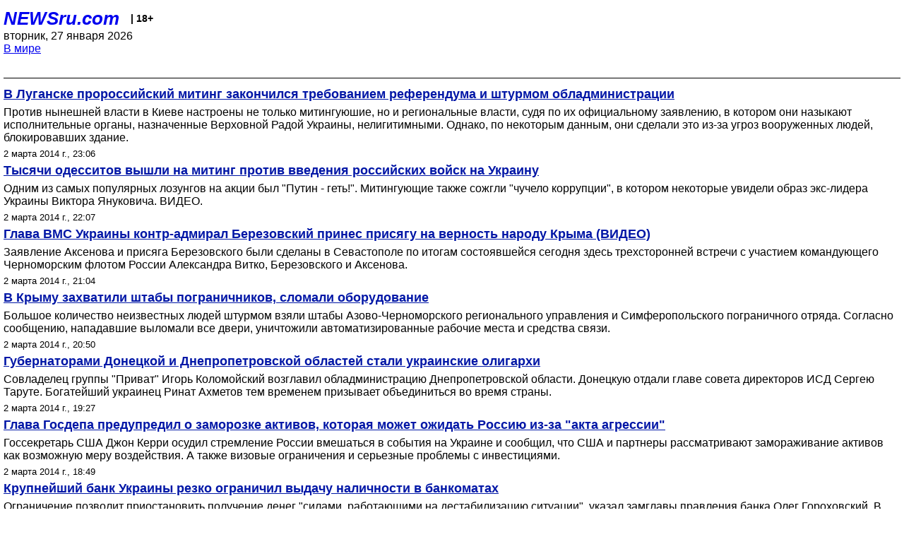

--- FILE ---
content_type: text/html; charset=utf-8
request_url: https://palm.newsru.com/world/02mar2014/
body_size: 8431
content:

<!DOCTYPE html>
<html lang="ru">


<head>
	<meta name=viewport content="width=device-width, initial-scale=1" />

	<meta http-equiv="content-type" content="text/html; charset=utf-8">
	<link rel="icon" href="https://static.newsru.com/v2/img/icons/favicon.ico" type="image/x-icon" />
	<link rel="icon" type="image/png" href="https://static.newsru.com/v2/img/icons/favicon.ico" />   
	
	<link rel="stylesheet" type="text/css" href="https://static.newsru.com/v2/palm/css/main-base-pref.css" media="screen" />

	<meta name="Keywords" content="новости, россия, рф, политика, тв, телевидение, экономика, криминал, культура, религия, спорт, культура, архив, ntvru, ntv, russian, tv, live, video, on-air, russia, news, politics, business, economy, crime, sport, culture, arts, religion, ньюсра" />

	
	<link rel="stylesheet" type="text/css" href="https://static.newsru.com/v2/palm/css/spiegel-pref.css?v=26" media="screen" />	
	<link rel="stylesheet" type="text/css" href="https://static.newsru.com/v2/palm/css/informer-pref.css?v=26" media="screen" />
	<link rel="stylesheet" type="text/css" href="https://static.newsru.com/v2/palm/css/section-pref.css?v=26" media="screen" />
	

	

    <meta http-equiv="content-type" content="text/html; charset=utf-8">
    <link rel="icon" href="https://static.newsru.com/static/v3/img/icons/favicon.ico" type="image/x-icon" />
    <link rel="apple-touch-icon" href="https://static.newsru.com/static/v3/img/icons/apple-icon.png" />
    <link rel="canonical" href="https://www.newsru.com/world/02mar2014/" />
    


    
        
            <title>NEWSru.com :: Новости мира в режиме реального времени 02 марта 2014</title>
<meta name="Description" content="Обзор мировых новостей и событий за сегодня 02.03.2014." />
        
        
        
        
    

        


</head>

<body>
<!-- pixels //-->
<!-- Yandex.Metrika counter -->
<script type="text/javascript" >
   (function(m,e,t,r,i,k,a){m[i]=m[i]||function(){(m[i].a=m[i].a||[]).push(arguments)};
   m[i].l=1*new Date();k=e.createElement(t),a=e.getElementsByTagName(t)[0],k.async=1,k.src=r,a.parentNode.insertBefore(k,a)})
   (window, document, "script", "https://mc.yandex.ru/metrika/tag.js", "ym");

   ym(37289910, "init", {
        clickmap:true,
        trackLinks:true,
        accurateTrackBounce:true
   });
</script>
<noscript><div><img src="https://mc.yandex.ru/watch/37289910" style="position:absolute; left:-9999px;" alt="" /></div></noscript>
<!-- /Yandex.Metrika counter -->
<!-- Google Analitycs -->
<script>
  (function(i,s,o,g,r,a,m){i['GoogleAnalyticsObject']=r;i[r]=i[r]||function(){
  (i[r].q=i[r].q||[]).push(arguments)},i[r].l=1*new Date();a=s.createElement(o),
  m=s.getElementsByTagName(o)[0];a.async=1;a.src=g;m.parentNode.insertBefore(a,m)
  })(window,document,'script','https://www.google-analytics.com/analytics.js','ga');

  ga('create', 'UA-86394340-1', 'auto');
  ga('send', 'pageview');

</script>
<!-- /Google Analitycs -->
<noindex>
<!-- Rating@Mail.ru counter -->
<script type="text/javascript">
var _tmr = window._tmr || (window._tmr = []);
_tmr.push({id: "91013", type: "pageView", start: (new Date()).getTime()});
(function (d, w, id) {
  if (d.getElementById(id)) return;
  var ts = d.createElement("script"); ts.type = "text/javascript"; ts.async = true; ts.id = id;
  ts.src = "https://top-fwz1.mail.ru/js/code.js";
  var f = function () {var s = d.getElementsByTagName("script")[0]; s.parentNode.insertBefore(ts, s);};
  if (w.opera == "[object Opera]") { d.addEventListener("DOMContentLoaded", f, false); } else { f(); }
})(document, window, "topmailru-code");
</script><noscript><div>
<img src="https://top-fwz1.mail.ru/counter?id=91013;js=na" style="border:0;position:absolute;left:-9999px;" alt="Top.Mail.Ru" />
</div></noscript>
<!-- //Rating@Mail.ru counter -->
</noindex>   
<div class="page">
    <div class="content">
 
                    
			<div class="header-items">
				<div class="header-logo">
				<a href="/" class="header-a">NEWSru.com</a>
				<span style="position: relative; top: -4px; color: #000; font-size: 14px; font-weight: bold;" >&nbsp;&nbsp;&nbsp;|&nbsp;18+</span>
				<br />
				вторник, 27 января 2026
                <br/>
                
                
                <a  href="/world/02mar2014/">В мире</a>
                
                <br />

                
</a>


				</div>
			</div>

        <div class="main_row">


            <div class="body-page-center-column">   
                
<link rel="stylesheet" type="text/css" href="https://static.newsru.com/v2/palm/css/allnews-pref.css?v=26" media="screen">

<div class="content-main">

        
    


    <div class="inner-news-item">

        <div class="index-news-content">
            <a href="/world/02mar2014/luga.html" class="index-news-title">
                В Луганске пророссийский митинг закончился требованием референдума и штурмом обладминистрации
            </a>
            <a href="/world/02mar2014/luga.html" class="index-news-text">Против нынешней власти в Киеве настроены не только митингуюшие, но и региональные власти, судя по их официальному заявлению, в котором они назыкают исполнительные органы, назначенные Верховной Радой Украины, нелигитимными. Однако, по некоторым данным, они сделали это из-за угроз вооруженных людей, блокировавших здание.</a>
            <span class="index-news-date">
                
                2 марта 2014 г., 23:06
                
               
            </span>
            
        </div>

    </div>




    <div class="inner-news-item">

        <div class="index-news-content">
            <a href="/world/02mar2014/chuch.html" class="index-news-title">
                Тысячи одесситов вышли на митинг против введения российских войск на Украину
            </a>
            <a href="/world/02mar2014/chuch.html" class="index-news-text">Одним из самых популярных лозунгов на акции был "Путин - геть!". Митингующие также сожгли "чучело коррупции", в котором некоторые увидели образ экс-лидера Украины Виктора Януковича. ВИДЕО.</a>
            <span class="index-news-date">
                
                2 марта 2014 г., 22:07
                
               
            </span>
            
        </div>

    </div>




    <div class="inner-news-item">

        <div class="index-news-content">
            <a href="/world/02mar2014/vmc.html" class="index-news-title">
                Глава ВМС Украины контр-адмирал Березовский принес присягу на верность народу Крыма (ВИДЕО)
            </a>
            <a href="/world/02mar2014/vmc.html" class="index-news-text">Заявление Аксенова и присяга Березовского были сделаны в Севастополе по итогам состоявшейся сегодня здесь трехсторонней встречи с участием командующего Черноморским флотом России Александра Витко, Березовского и Аксенова.</a>
            <span class="index-news-date">
                
                2 марта 2014 г., 21:04
                
               
            </span>
            
        </div>

    </div>




    <div class="inner-news-item">

        <div class="index-news-content">
            <a href="/world/02mar2014/pogran.html" class="index-news-title">
                В Крыму захватили штабы пограничников, сломали оборудование

            </a>
            <a href="/world/02mar2014/pogran.html" class="index-news-text">Большое количество неизвестных людей штурмом взяли штабы Азово-Черноморского регионального управления и Симферопольского пограничного отряда. Согласно сообщению, нападавшие выломали все двери, уничтожили автоматизированные рабочие места и средства связи.</a>
            <span class="index-news-date">
                
                2 марта 2014 г., 20:50
                
               
            </span>
            
        </div>

    </div>




    <div class="inner-news-item">

        <div class="index-news-content">
            <a href="/world/02mar2014/oblasti.html" class="index-news-title">
                Губернаторами Донецкой и Днепропетровской областей стали украинские олигархи
            </a>
            <a href="/world/02mar2014/oblasti.html" class="index-news-text">Совладелец группы "Приват" Игорь Коломойский возглавил обладминистрацию Днепропетровской области. Донецкую отдали главе совета директоров ИСД Сергею Таруте. Богатейший украинец Ринат Ахметов тем временем призывает объединиться во время страны.</a>
            <span class="index-news-date">
                
                2 марта 2014 г., 19:27
                
               
            </span>
            
        </div>

    </div>




    <div class="inner-news-item">

        <div class="index-news-content">
            <a href="/world/02mar2014/kerrywarning.html" class="index-news-title">
                Глава Госдепа предупредил о заморозке активов, которая может ожидать Россию из-за "акта агрессии"
            </a>
            <a href="/world/02mar2014/kerrywarning.html" class="index-news-text">Госсекретарь США Джон Керри осудил стремление России вмешаться в события на Украине и сообщил, что США и партнеры рассматривают замораживание активов как возможную меру воздействия. А также визовые ограничения и серьезные проблемы с инвестициями.</a>
            <span class="index-news-date">
                
                2 марта 2014 г., 18:49
                
               
            </span>
            
        </div>

    </div>




    <div class="inner-news-item">

        <div class="index-news-content">
            <a href="/world/02mar2014/privatmoney.html" class="index-news-title">
                Крупнейший банк Украины резко ограничил выдачу наличности в банкоматах
            </a>
            <a href="/world/02mar2014/privatmoney.html" class="index-news-text">Ограничение позволит приостановить получение денег "силами, работающими на дестабилизацию ситуации", указал замглавы правления банка Олег Гороховский. В Крыму банкоматы сети не обслуживают карты других банков.</a>
            <span class="index-news-date">
                
                2 марта 2014 г., 18:03
                
               
            </span>
            
        </div>

    </div>




    <div class="inner-news-item">

        <div class="index-news-content">
            <a href="/world/02mar2014/ahmetov.html" class="index-news-title">
                Украинский олигарх Ринат Ахметов призвал сограждан объединиться ради страны
            </a>
            <a href="/world/02mar2014/ahmetov.html" class="index-news-text">"Применение силы и неправомерные действия извне недопустимы. Я убежден, у кризиса может быть только одно решение - мирное. Важно не поддаваться на провокации и принимать обдуманные, взвешенные решения", - заявил бизнесмен, добавив, что сделает все для сохранения целостности страны.</a>
            <span class="index-news-date">
                
                2 марта 2014 г., 17:44
                
               
            </span>
            
        </div>

    </div>




    <div class="inner-news-item">

        <div class="index-news-content">
            <a href="/world/02mar2014/talibs.html" class="index-news-title">
                Афганские власти по ошибке освободили из тюрьмы 12 боевиков движения "Талибан"
            </a>
            <a href="/world/02mar2014/talibs.html" class="index-news-text">"Руководство центральной тюрьмы провинции Кандагар получило письмо от афганской разведки, - заявил представитель МВД. - В нем содержался приказ выпустить на волю 30 заключенных. Из них 18 действительно невиновны и должны быть освобождены. Имена же 12 опасных экстремистов были таинственным образом добавлены к основному списку".</a>
            <span class="index-news-date">
                
                2 марта 2014 г., 17:22
                
               
            </span>
            
        </div>

    </div>




    <div class="inner-news-item">

        <div class="index-news-content">
            <a href="/world/02mar2014/rasmussen.html" class="index-news-title">
                Генсек НАТО: действия России угрожают миру в Европе

            </a>
            <a href="/world/02mar2014/rasmussen.html" class="index-news-text">"То, что Россия сейчас делает на Украине, нарушает принципы устава Объединенных Наций. Это угрожает миру и безопасности в Европе", - заявил Расмуссен в Брюсселе перед началом встречи послов стран НАТО.</a>
            <span class="index-news-date">
                
                2 марта 2014 г., 16:20
                
               
            </span>
            
        </div>

    </div>




    <div class="inner-news-item">

        <div class="index-news-content">
            <a href="/world/02mar2014/radaputinu.html" class="index-news-title">
                Рада призвала Путина не допустить военного вторжения и выполнять соглашения о ЧФ
            </a>
            <a href="/world/02mar2014/radaputinu.html" class="index-news-text">Верховная Рада также потребовала немедленного отведения войск в места их дислокации. "Любое передвижение военнослужащих, техники и вооружений должно осуществляться исключительно по согласованию с компетентными органами Украины", - напомнил парламент соглашения по Черноморскому флоту.</a>
            <span class="index-news-date">
                
                2 марта 2014 г., 15:33
                
               
            </span>
            
        </div>

    </div>




    <div class="inner-news-item">

        <div class="index-news-content">
            <a href="/world/02mar2014/nepustili.html" class="index-news-title">
                Украинские пограничники не пустили российских военных на территорию части в Балаклаве (ВИДЕО)
            </a>
            <a href="/world/02mar2014/nepustili.html" class="index-news-text">Российские военные ушли после того, как командир части отказался сдавать оружие и пригрозил, что пограничники будут стрелять на поражение. 36-я бригада ВС Украины в с. Перевальном сообщает, что в ближайшие часы может быть атакована российским спецназом, но "будет стоять до конца".</a>
            <span class="index-news-date">
                
                2 марта 2014 г., 14:48
                
               
            </span>
            
        </div>

    </div>




    <div class="inner-news-item">

        <div class="index-news-content">
            <a href="/world/02mar2014/nigeria.html" class="index-news-title">
                Двойной теракт на севере Нигерии: десятки погибших
            </a>
            <a href="/world/02mar2014/nigeria.html" class="index-news-text">Взрывы с интервалами в две минуты прогремели в субботу вечером в толпе людей, собравшихся посмотреть футбольный матч по телевизору в городе Майдугури.</a>
            <span class="index-news-date">
                
                2 марта 2014 г., 14:47
                
               
            </span>
            
        </div>

    </div>




    <div class="inner-news-item">

        <div class="index-news-content">
            <a href="/world/02mar2014/ukrarmy.html" class="index-news-title">
                Решение Верховной Рады Украины: армия страны приведена в боеготовность
            </a>
            <a href="/world/02mar2014/ukrarmy.html" class="index-news-text">Армия приведена в полную боеготовность, создан оперативный штаб, Украина просит международной помощи. Возобновлена работа над ассоциацией с ЕС.</a>
            <span class="index-news-date">
                
                2 марта 2014 г., 14:21
                
               
            </span>
            
        </div>

    </div>




    <div class="inner-news-item">

        <div class="index-news-content">
            <a href="/world/02mar2014/kuchmasays.html" class="index-news-title">
                Пресс-служба Кучмы опровергла призывы к расторжению соглашений о Черноморском флоте
            </a>
            <a href="/world/02mar2014/kuchmasays.html" class="index-news-text">Послание трех экс-президентов страны опубликовала в ночь на воскресенье "Украинская правда". Кравчук, Кучма и Ющенко якобы призывали объявить мобилизацию, расторгнуть Харьковские соглашения с Россией и спешно подписать соглашение об ассоциации с ЕС.</a>
            <span class="index-news-date">
                
                2 марта 2014 г., 13:01
                
               
            </span>
            
        </div>

    </div>




    <div class="inner-news-item">

        <div class="index-news-content">
            <a href="/world/02mar2014/rada.html" class="index-news-title">
                Рада Украины собралась на экстренное заседание в закрытом режиме
            </a>
            <a href="/world/02mar2014/rada.html" class="index-news-text">Ложа прессы в Раде закрыта. На заседании может быть принято решение о введении в стране чрезвычайного либо военного положения.</a>
            <span class="index-news-date">
                
                2 марта 2014 г., 12:16
                
               
            </span>
            
        </div>

    </div>




    <div class="inner-news-item">

        <div class="index-news-content">
            <a href="/world/02mar2014/gosdep_ukr.html" class="index-news-title">
                Глава Госдепа рассказал о последствиях военной операции в Крыму для России
            </a>
            <a href="/world/02mar2014/gosdep_ukr.html" class="index-news-text">Госсекретарь США Джон Керри заявил, что военная операция России на территории Украины повлечет за собой нагнетание напряженности в регионе и серьезное ухудшение американо-российских отношений.</a>
            <span class="index-news-date">
                
                2 марта 2014 г., 11:35
                
               
            </span>
            
        </div>

    </div>




    <div class="inner-news-item">

        <div class="index-news-content">
            <a href="/world/02mar2014/umarov.html" class="index-news-title">
                "Правый сектор" объяснил призывы к террористу Умарову взломом группы "ВКонтакте"
            </a>
            <a href="/world/02mar2014/umarov.html" class="index-news-text">На странице "Правого сектора" появился будто бы призыв руководителя этой организации Дмитрия Яроша к лидеру чеченских и других северокавказских радикальных исламистов в России Доку Умарову "с оружием в руках поддержать антироссийские силы в Украине".</a>
            <span class="index-news-date">
                
                2 марта 2014 г., 10:48
                
               
            </span>
            
        </div>

    </div>




    <div class="inner-news-item">

        <div class="index-news-content">
            <a href="/world/02mar2014/crimeasbu.html" class="index-news-title">
                Глава СБУ в Крыму подал в отставку

            </a>
            <a href="/world/02mar2014/crimeasbu.html" class="index-news-text">Геннадий Калачев, начальник Главного управления Службы безопасности Украины в Крыму, заявил о своей отставке в эфире российского телеканала. "Военнослужащие должны исполнять свои служебные обязанности, сохранять мир и спокойствие в Крыму, обеспечивать работу на вверенных им участках", - добавил он.</a>
            <span class="index-news-date">
                
                2 марта 2014 г., 10:28
                
               
            </span>
            
        </div>

    </div>




    <div class="inner-news-item">

        <div class="index-news-content">
            <a href="/world/02mar2014/ukrvoenkom.html" class="index-news-title">
                Украинцев обзванивают военкоматы. Это мобилизация, объявил глава Совбеза Парубий
            </a>
            <a href="/world/02mar2014/ukrvoenkom.html" class="index-news-text">Глава Совбеза сообщил, что это происходит по всей стране. По данным журналистов, в военкоматах подчеркивают, что это пока не мобилизация, а инструктаж. Рада может рассмотреть вопрос о введении чрезвычайного либо военного положения.</a>
            <span class="index-news-date">
                
                2 марта 2014 г., 09:49
                
               
            </span>
            
        </div>

    </div>




    <div class="inner-news-item">

        <div class="index-news-content">
            <a href="/world/02mar2014/canada1.html" class="index-news-title">
                Канада отзывает посла из России. Как и США, проигнорирует саммит G8
            </a>
            <a href="/world/02mar2014/canada1.html" class="index-news-text">Действия России "являются нарушением суверенитета и территориальной целостности Украины", указал премьер Канады. Страна  "приостанавливает участие в подготовке к саммиту Группы восьми в Сочи" и "отзывает своего посла в Москве для консультаций".</a>
            <span class="index-news-date">
                
                2 марта 2014 г., 09:20
                
               
            </span>
            
        </div>

    </div>




    <div class="inner-news-item">

        <div class="index-news-content">
            <a href="/world/02mar2014/obama.html" class="index-news-title">
                США приостанавливают подготовку к саммиту "Большой восьмерки" в Сочи
            </a>
            <a href="/world/02mar2014/obama.html" class="index-news-text">США заморозят участие в подготовительных встречах G8, сообщил Белый дом по итогам телефонного разговора президентов Обамы и Путина. Обама предложил Путину, озабоченному правами русских на Украине, выбрать более подходящий способ решить этот вопрос - мирный.</a>
            <span class="index-news-date">
                
                2 марта 2014 г., 03:22
                
               
            </span>
            
        </div>

    </div>




    <div class="inner-news-item">

        <div class="index-news-content">
            <a href="/world/02mar2014/sovbes.html" class="index-news-title">
                В Совете Безопасности ООН Россия предложила "приструнить радикалов" на Украине
            </a>
            <a href="/world/02mar2014/sovbes.html" class="index-news-text">В Совете Безопасности ООН Россия предложила вернуться к соглашению от 21 февраля и к созданию правительства национального единства на Украине. США предложили Москве вступить в контакт с существующим украинским правительством. Путин по телефону рассказал генсеку ООН о "реальной угрозе жизни граждан России".</a>
            <span class="index-news-date">
                
                2 марта 2014 г., 02:37
                
               
            </span>
            
        </div>

    </div>




    <div class="inner-news-item">

        <div class="index-news-content">
            <a href="/world/02mar2014/yulia.html" class="index-news-title">
                Украина просит защиты у ЕС, США и НАТО, Тимошенко призывает провести в Киеве заседание Совета безопасности ООН
            </a>
            <a href="/world/02mar2014/yulia.html" class="index-news-text">Украина просит Запад рассмотреть "все возможные механизмы защиты ее территориальной целостности". Тимошенко зовет западных дипломатов в Крым: "Если Россия соберется стрелять в Украину, то она должна знать, что в эти минуты она будет стрелять в весь демократический мир".</a>
            <span class="index-news-date">
                
                2 марта 2014 г., 01:19
                
               
            </span>
            
        </div>

    </div>




    <div class="arch-arrows">
        <a class="arch-arrows-link-l" href="/world/01mar2014/" title="на день назад">
            << на день назад
        </a>
        <span class="arch-date">
            02.03.2014
        </span>
        <div>
        
        </div>
    </div>

</div>



            </div><!-- end center column //-->

            
        </div><!-- end main row //-->

        


        <div id="bottom_inc">
            	
			<div class="footer">

				<a href="/">Начало</a> &bull; <a href="/dossiers/">Досье</a> &bull; <a href="/arch/">Архив</a> &bull; <a href="/allnews/02mar2014/">Ежедневник</a>
				&bull; <a href="/rss/">RSS</a> &bull; <a href="/telegram/">Telegram</a>
				<br />
				<a href="http://palm.newsru.co.il/">NEWSru.co.il</a> &bull; <a href="http://m.msk.newsru.com/">В Москве</a> &bull; <a href="https://inopressa.ru/pwa/">Инопресса</a>
				<br/>
				&copy;&nbsp;<a href="http://www.newsru.com">Новости NEWSru.com</a> 2000-2026
				
					
				</div>
				
		<!-- footer end //-->
		
		</div>
        

        </div>
 


    </div><!--- // end content --->
</div><!--- // end page --->
</body>
</html>